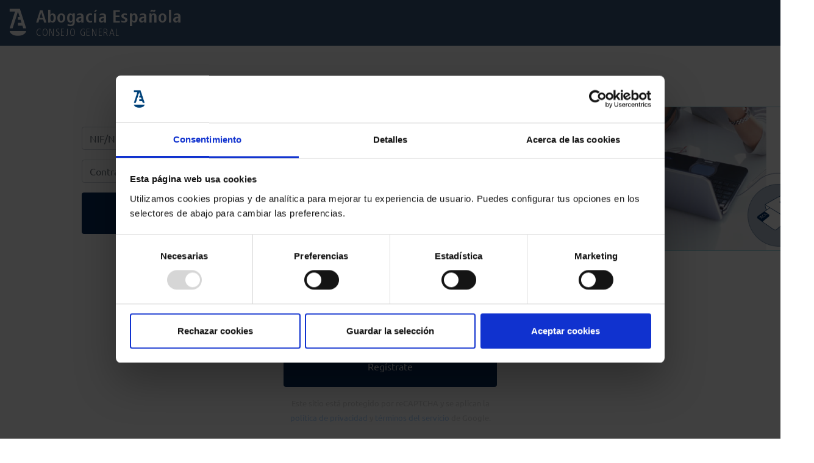

--- FILE ---
content_type: text/html;charset=UTF-8
request_url: https://acceso.abogacia.es/cas/login?service=https%3A%2F%2Fwww.abogacia.es%2Factualidad%2Fagenda%2Factuacion-del-grupo-de-teatro-del-colegio-de-abogados-de-sevilla%2F
body_size: 24463
content:
<!DOCTYPE html><html>
<head>
    <title>Sistema de Acceso Único de la Abogacía</title>
    <meta charset="UTF-8"/><meta http-equiv="X-UA-Compatible" content="IE=edge"/><meta name="viewport" content="width=device-width, initial-scale=1, shrink-to-fit=no"/><link rel="stylesheet" href="/cas/webjars/font-awesome/5.0.13/web-fonts-with-css/css/fontawesome-all.min.css"/><link type="text/css" rel="stylesheet" href="/cas/webjars/lato/0.3.0/css/lato.min.css"/><link rel="stylesheet" type="text/css" href="../css/styles.min.css"><link rel="stylesheet" type="text/css" href="https://cdn.jsdelivr.net/npm/cookieconsent@3/build/cookieconsent.min.css" /><link rel="stylesheet" href="/cas/css/cas.css"/><link rel="icon" href="/cas/favicon.ico" type="image/x-icon"/><script type="text/javascript" src="/cas/webjars/jquery/3.3.1/jquery.min.js"></script>

<!-- Google Consent Mode --><script data-cookieconsent="ignore">
        window.dataLayer = window.dataLayer || [];
        function gtag() {
            dataLayer.push(arguments)
        }
        gtag("consent", "default", {
            ad_storage: "denied",
            analytics_storage: "denied",
            functionality_storage: "granted",
            personalization_storage: "denied",
            security_storage: "granted",
            wait_for_update: 500
        });
        gtag("set", "ads_data_redaction", true);
        gtag("set", "url_passthrough", true);
    </script>

<!-- End Google Consent Mode--><link rel="shortcut icon" href="favicon.ico"><link rel="apple-touch-icon" href="https:apple-touch-icon.png"><link rel="apple-touch-icon" sizes="72x72" href="apple-touch-icon-72x72.png" /><link rel="apple-touch-icon" sizes="114x114" href="apple-touch-icon-114x114.png" /><meta http-equiv="X-UA-Compatible" content="IE=edge" /><meta name="viewport" content="width=device-width, initial-scale=1,shrink-to-fit=no" /><link rel="stylesheet" type="text/css" href="css/styles.min.css"><!-- Google Tag Manager A--><script>(function (w, d, s, l, i) {
            w[l] = w[l] || []; w[l].push({
                'gtm.start':
                    new Date().getTime(), event: 'gtm.js'
            }); var f = d.getElementsByTagName(s)[0],
                j = d.createElement(s), dl = l != 'dataLayer' ? '&l=' + l : ''; j.async = true; j.src =
                    'https://www.googletagmanager.com/gtm.js?id=' + i + dl; f.parentNode.insertBefore(j, f);
        })(window, document, 'script', 'dataLayer', 'GTM-MDVCNND');</script>

<!-- End Google Tag Manager  A--><!-- Cookiebot CMP--><script id="Cookiebot" src="https://consent.cookiebot.com/uc.js" data-cbid="c01ee088-237d-44c5-ac60-cf67452ee3c7"
        data-blockingmode="auto" type="text/javascript"></script>

<!-- End Cookiebot CMP --><script>
        window.dataLayer = window.dataLayer || [];
        window.dataLayer.push({
            'userID': '',         // Valor de ID de usuario asignado en CRM 'userGROUP': '<abogacia_user_group>'   // Valor de grupo de usuario asignado en CRM
            'userGROUP': '',    // Valor de tipo de usuario asignado en CRM
            'userTYPE': '',    // Valor de tipo de usuario asignado en CRM
            'userDATE': '',     // Fecha entrada registro en CRM Ej 15-01-1995
            'userSTATUS': 'loggedout',      // Estado de login - loggedout/loggedin '
            'section_s1': '',             // Primera sección de jerarquía web   
            'section_s2': '',             // Segunda sección de jerarquía web   
            'section_s3': '',             // Tercera sección de jerarquía web   
            'section_s4': '',             // Cuarta sección de jerarquía web   
            'section_sn': '',             // Nésima sección de jerarquía web 
            'pagina': 'casLoginView',                 // Composición de secciones s1|s2|s3… 
            'categoria_form': '',       // Categoría de formación Moodle 
            'tematica_form': ''    // Temática de formación Moodle 
        });
    </script>

</head>

<body style="background-color:white;padding-top: 0px;">
<header role="banner" style="background-color:#ffffff;color:white;">


        <header>
            <!-- HEADER --><div class="container-fluid">
                <div class="row flex-nowrap align-items-center">
                    <div class="col-9">
                        <div class="wrap-logo">
                            <div class="logo">
                                <div class="wrap-icon"><a href="https://acceso.abogacia.es/"><em
                                            class="icon-isotipo"></em></a></div>
                                <div class="wrap-title">
                                    <p class="titleLogo"><a href="https://acceso.abogacia.es/">Abogacía Española</a></p>
                                    <a href="https://acceso.abogacia.es/"> <span class="subtitleLogo">Consejo
                                            general</span></a>
                                </div>
                            </div>
                        </div>
                    </div>
                    <div class="col-3">
                    </div>
                </div>
            </div>
        </header>
    </header>

<main role="main" class="container mt-3 mb-3">
    <div id="content" class="row" style="background-color:white; padding-bottom: 0px;">
            <!-- La clase block-form-center sirve para que los inputs queden centrados. Al quitarla estarían al 100%--><div class="form-filters block-form-center mT60 login" style="margin: 0 auto; width: 90%;max-width: 75rem;">
                <div class="js-validate-form">
                    <div class="container mB30">
                        <div class="row align-items-begin">
                            <div class="col-12 col-md-6">
                                <div class="border-right-md border-info pR30-md" style="padding-right: 3px;">
                                    <p style="color:#004375;font-weight: bold;font-size:14px;text-align:center;">INICIA
                                        SESIÓN (Todos los usuarios)</p>
                                    <div class="form" style="padding-top:0px">
                <div class="card-body">
                    <form method="post" id="fm1" action="login">
                        <script>

                            $(document.body).prepend('<noscript><iframe src="https://www.googletagmanager.com/ns.html?id=GTM-MDVCNND" height="0" width="0" style="display:none;visibility:hidden"></iframe></noscript>');

                            // aqui voy
                            function validateCheckbox() {
                                var response = grecaptcha.getResponse();

                                if (response.length == 0) {

                                    alert("Por favor, verifica el Re-Captcha");
                                    return false;


                                } else {
                                    return true;
                                }
                            }
                        </script>
                        <section class="form-group" style="padding-top:0px;">
                            <div>
                                <input class="form-control required" id="username" size="20"
                                    style="text-transform:uppercase;" value=""
                                    onkeyup="javascript:this.value=this.value.toUpperCase();" tabindex="1" type="text"
                                    maxlength="10" onblur="this.value=this.value.trim()"
                                    placeholder="NIF/NIE/Pasaporte *" minlength="8" accesskey="u"
                                    autocomplete="off" name="username" /></div>
                        </section>
                        <section class="form-group">
                            <div>
                                <input class="form-control required" type="password" id="password" size="25"
                                    tabindex="2" placeholder="Contraseña *" minlength="6" maxlength="24"
                                    accesskey="c" autocomplete="off" onblur="this.value=this.value.trim()" name="password" value="" /><span id="capslock-on" style="display:none;">
                                    <p>
                                        <i class="fa fa-exclamation-circle"></i>
                                        <span >¡La tecla BLOQ MAYÚS está activada!</span>
                                    </p>
                                </span>
                            </div>
                        </section>
                        <input type="hidden" name="execution" value="[base64]" /><input type="hidden" name="_eventId" value="submit" /><input type="hidden" name="geolocation" /><script
                            src='https://www.google.com/recaptcha/api.js?render=6LcqX7UUAAAAAIe7jZwWZ2Ysh_jfHFA97yROlt2i'></script>
                        <script>
                            grecaptcha.ready(function () {
                                grecaptcha.execute('6LcqX7UUAAAAAIe7jZwWZ2Ysh_jfHFA97yROlt2i', { action: 'loginpage' }).then(function (token) {
                                });
                            });
                        </script>
                        <div class="wrap-submit" style="padding-top:0px;padding-bottom:0px; max-width: 75rem;">
                            <p>
                                <button href="#" onclick="$(this).closest('form').submit()" type="button"
                                    class="btn btn-blue btn-block" style="max-width: 75rem;">Entrar</button>
                            </p>
                            <a style="color:#87B5DD;text-decoration: underline;background: white;"
                                href="https://acceso.abogacia.es/im/forgotPass.php?/api/forgot-unpw?client_id_request"
                                title="Si has olvidado tu contraseña o si deseas cambiarla, por favor, pulsa en este enlace y sigue las instrucciones">Solicitar
                                Contraseña</a>
                        </div>
                        <div class="wrap-submit" style="padding-top:0px;padding-bottom:0px;">
                        </div>
                        <script type="text/javascript">
                            var i = "Un momento por favor..."
                            $(document).ready(function () {
                                $("#fm1").submit(function () {
                                    $(":submit").attr("disabled", false);
                                    $(":submit").attr("value", i);
                                    console.log(i);
                                    return true;
                                });
                            });
                        </script>
                </div>
            </div>
                                </div>
                            </div>
                            <div class="col-12 col-md-5" style="min-width: 285px;">
                                <p
                                    style="color:#004375;font-weight: bold;font-size:14px;text-align:center;max-width: 390px;">
                                    INICIA SESIÓN (Abogados y abogadas)</p>
                                <div class="wrap-form-info text-center">
                                    <div
                                        style="padding-top:6px;padding-bottom:0px;padding-right:20px;padding-left:20px;">
                                        <p style="max-width: 350px;"> Accede con el carné colegial y tu firma
                                            electrónica ACA</p>
                                        <p style="max-width: 350px;opacity: 0.7"> Si es la primera vez que accedes al
                                            Sistema de Acceso Único de la Abogacía recuerda que debes antes registrarte
                                            para aceptar la política de privacidad y protección de datos a través de
                                            este enlace, pulsando <a
                                                style="color:#87B5DD;text-decoration: underline;background: white;"
                                                href="https://acceso.abogacia.es/im/"> aquí</a>
                                        </p>                                     
                                        <p style="color: white;">
                                            <button
                                                onclick="location.href='https://acceso.abogacia.es:8081/cas/login'+'?service='+scrt_var;return false;"
                                                type="button" class="btn btn-blue btn-block">Entrar con ACA Plus</button>
                                        </p>
                                        
                                    </div>
                                    

                                </div>
                            </div>
                            <div class="col-12 col-md-1 hidden-md hidden-sm hidden-xs text-center ">
                                <br><img class="no-displey-moviles"
                                    src="https://www.abogacia.es/wp-content/uploads/2019/11/widget-acceso-1-new.png"
                                    hspace="5"
                                    style="height:70%;border-style:solid;border-width:1px;border-color:#8ad0db;"></div>
                            <div class="col-12 wrap-form-info text-center">
                                <div class="card-body">
                                    <div class="wrap-form-info center-block">
                                        <br><p> ¿No tienes cuenta?</p>
                                        <button type="button" class="btn btn-blue btn-block" style="margin:0 auto;"
                                            onclick="location.href='https://acceso.abogacia.es/im/'">Reg&#237;strate</button>
                                        <div class="alert alert-light"
                                            style="margin: 0px auto; max-width: 400px; width: 90%; opacity: 0.3;">
                                            <small>Este sitio está protegido por reCAPTCHA y se aplican la <a
                                                    href="https://policies.google.com/privacy">política de
                                                    privacidad</a> y <a
                                                    href="https://policies.google.com/terms">términos del servicio</a>
                                                de Google.</small>
                                            <br></div>
                                    </div>
                                </div>
                            </div>
                        </div>

                        <script language="javascript" type="text/javascript">

                            var dispositivo = navigator.userAgent;
                            moviles = ["Mobile", "iPhone", "iPod", "BlackBerry", "Opera Mini", "Sony", "MOT", "Nokia", "samsung"];

                            for (i in moviles) {
                                isMovil = dispositivo.indexOf(moviles[i]);
                                if (isMovil > -1) {
                                    $(".no-displey-moviles").hide();
                                    break;
                                }
                            }

                            var service_redir = location.href;
                            if (service_redir != 'https://acceso.abogacia.es/cas/login') {
                                scrt_var = service_redir.split('=')[1];
                            } else {
                                scrt_var = service_redir;
                            };
                        </script>
                    </div>
                </div>
            </div>
        </div>
</main>

<footer>
      <div class="container-fluid" style="background-color:#39567d"> 
        <div class="row">
          <div class="footer-social">
            <div class="col-12">

            
              <p class="text">
              <em class="icon icon-user" style="color:white"></em>
              
             <a href="javascript:void(window.open('http://www.abogacia.es
/ayuda/','','width=800,height=600,left=50,toolbar=no,menubar=no,resizable=yes,scrollbars=yes'));" rel="nofollow" title="¿Dudas o problemas de acceso?"> ¿Dudas o problemas de acceso?</a></p>
              <ul class="link">
                <li><a href="javascript:void(window.open('https://www.abogacia.es
/contacto/','','width=800,height=600,left=50,toolbar=no,menubar=no,resizable=yes,scrollbars=yes'));" rel="nofollow" title="Contacto">Contacto</a></li>
                <li><a href="javascript:void(window.open('https://www.abogacia.es
/privacidad/','','width=800,height=600,left=50,toolbar=no,menubar=no,resizable=yes,scrollbars=yes'));" rel="nofollow" title="Política de Privacidad y Protección de Datos">Política de Privacidad y Protección de Datos</a></li>
                <li><a href="javascript:void(window.open('http://www.abogacia.es
/aviso-legal/','','width=800,height=600,left=50,toolbar=no,menubar=no,resizable=yes,scrollbars=yes'));" rel="nofollow"  title="Aviso legal">Aviso legal</a></li>
                <li><a href="javascript:void(window.open('http://www.abogacia.es
/informacion-sobre-cookies/','','width=800,height=600,left=50,toolbar=no,menubar=no,resizable=yes,scrollbars=yes'));" rel="nofollow" title="Información sobre Cookies">Información sobre Cookies</a></li>
<!--                <li><a href="javascript:;" title="Darse de baja">Darse de baja</a></li> --></ul>
            </div>
          </div>
        </div>
      </div>
    </footer>

<script type="text/javascript" src="/cas/webjars/zxcvbn/4.3.0/zxcvbn.js"></script>
<script type="text/javascript" src="/cas/webjars/jquery-ui/1.12.1/jquery-ui.min.js"></script>
<script type="text/javascript" src="/cas/webjars/jquery-cookie/1.4.1-1/jquery.cookie.js"></script>
<script src="/cas/webjars/bootstrap/4.1.0/js/bootstrap.bundle.min.js"></script>

<script src="/cas/webjars/headjs/1.0.3/head.min.js"></script>
<script src="/cas/webjars/store.js/1.3.17/store.min.js"></script>
<script type="text/javascript" src="/cas/js/cas.js"></script>

<script>
head.ready(document, function () {
    if (!window.jQuery) {
    	var jqueryUrl = "\/cas\/webjars\/jquery\/3.3.1\/jquery.min.js"; 
        head.load(jqueryUrl, loadjQueryUI);
    } else {
        notifyResourcesAreLoaded(resourceLoadedSuccessfully);
    }
});

function loadjQueryUI() {
	var jqueryUrl = "\/cas\/webjars\/jquery-ui\/1.12.1\/jquery-ui.min.js"; 
	head.load(jqueryUrl, loadjQueryCookies);
}

function loadjQueryCookies() {
	var jqueryUrl = "\/cas\/webjars\/jquery-cookie\/1.4.1-1\/jquery.cookie.js"; 
	head.load(jqueryUrl, notifyResourcesAreLoaded(resourceLoadedSuccessfully));
}

function notifyResourcesAreLoaded(callback) {
    if (typeof callback === "function") {
        callback();
    }
}
</script>

<script>
    /*<![CDATA[*/

    var trackGeoLocation = false;

    var googleAnalyticsTrackingId = null;

    if (googleAnalyticsTrackingId != null && googleAnalyticsTrackingId != '') {
        (function(i,s,o,g,r,a,m){i['GoogleAnalyticsObject']=r;i[r]=i[r]||function(){
            (i[r].q=i[r].q||[]).push(arguments)},i[r].l=1*new Date();a=s.createElement(o),
            m=s.getElementsByTagName(o)[0];a.async=1;a.src=g;m.parentNode.insertBefore(a,m)
        })(window, document, 'script', 'https://www.google-analytics.com/analytics.js', 'ga');

        ga('create', googleAnalyticsTrackingId, 'auto');
        ga('send', 'pageview');
    }

    /*]]>*/
</script>

</body>
</html>

--- FILE ---
content_type: text/css;charset=UTF-8
request_url: https://acceso.abogacia.es/cas/webjars/lato/0.3.0/css/lato.min.css
body_size: 8834
content:
@font-face{font-family:Lato;src:url(../font/lato-black/lato-black.eot);src:local('Lato Black'),local('Lato-Black'),url(../font/lato-black/lato-black.eot?#iefix) format('embedded-opentype'),url(../font/lato-black/lato-black.woff2) format('woff2'),url(../font/lato-black/lato-black.woff) format('woff'),url(../font/lato-black/lato-black.ttf) format('truetype'),url(../font/lato-black/lato-black.svg#lato) format('svg');font-weight:900;font-style:normal}@font-face{font-family:Lato;src:url(../font/lato-blackitalic/lato-blackitalic.eot);src:local('Lato Black Italic'),local('Lato-BlackItalic'),url(../font/lato-blackitalic/lato-blackitalic.eot?#iefix) format('embedded-opentype'),url(../font/lato-blackitalic/lato-blackitalic.woff2) format('woff2'),url(../font/lato-blackitalic/lato-blackitalic.woff) format('woff'),url(../font/lato-blackitalic/lato-blackitalic.ttf) format('truetype'),url(../font/lato-blackitalic/lato-blackitalic.svg#lato) format('svg');font-weight:900;font-style:italic}@font-face{font-family:Lato;src:url(../font/lato-heavy/lato-heavy.eot);src:local('Lato Heavy'),local('Lato-Heavy'),url(../font/lato-heavy/lato-heavy.eot?#iefix) format('embedded-opentype'),url(../font/lato-heavy/lato-heavy.woff2) format('woff2'),url(../font/lato-heavy/lato-heavy.woff) format('woff'),url(../font/lato-heavy/lato-heavy.ttf) format('truetype'),url(../font/lato-heavy/lato-heavy.svg#lato) format('svg');font-weight:800;font-style:italic}@font-face{font-family:Lato;src:url(../font/lato-heavyitalic/lato-heavyitalic.eot);src:local('Lato Heavy Italic'),local('Lato-HeavyItalic'),url(../font/lato-heavyitalic/lato-heavyitalic.eot?#iefix) format('embedded-opentype'),url(../font/lato-heavyitalic/lato-heavyitalic.woff2) format('woff2'),url(../font/lato-heavyitalic/lato-heavyitalic.woff) format('woff'),url(../font/lato-heavyitalic/lato-heavyitalic.ttf) format('truetype'),url(../font/lato-heavyitalic/lato-heavyitalic.svg#lato) format('svg');font-weight:800;font-style:italic}@font-face{font-family:Lato;src:url(../font/lato-bold/lato-bold.eot);src:local('Lato Bold'),local('Lato-Bold'),url(../font/lato-bold/lato-bold.eot?#iefix) format('embedded-opentype'),url(../font/lato-bold/lato-bold.woff2) format('woff2'),url(../font/lato-bold/lato-bold.woff) format('woff'),url(../font/lato-bold/lato-bold.ttf) format('truetype'),url(../font/lato-bold/lato-bold.svg#lato) format('svg');font-weight:700;font-style:normal}@font-face{font-family:Lato;src:url(../font/lato-bolditalic/lato-bolditalic.eot);src:local('Lato Bold Italic'),local('Lato-BoldItalic'),url(../font/lato-bolditalic/lato-bolditalic.eot?#iefix) format('embedded-opentype'),url(../font/lato-bolditalic/lato-bolditalic.woff2) format('woff2'),url(../font/lato-bolditalic/lato-bolditalic.woff) format('woff'),url(../font/lato-bolditalic/lato-bolditalic.ttf) format('truetype'),url(../font/lato-bolditalic/lato-bolditalic.svg#lato) format('svg');font-weight:700;font-style:italic}@font-face{font-family:Lato;src:url(../font/lato-semibold/lato-semibold.eot);src:local('Lato Semi Bold'),local('Lato-SemiBold'),url(../font/lato-semibold/lato-semibold.eot?#iefix) format('embedded-opentype'),url(../font/lato-semibold/lato-semibold.woff2) format('woff2'),url(../font/lato-semibold/lato-semibold.woff) format('woff'),url(../font/lato-semibold/lato-semibold.ttf) format('truetype'),url(../font/lato-semibold/lato-semibold.svg#lato) format('svg');font-weight:600;font-style:normal}@font-face{font-family:Lato;src:url(../font/lato-semibolditalic/lato-semibolditalic.eot);src:local('Lato Semi Bold Italic'),local('Lato-SemiBold Italic'),url(../font/lato-semibolditalic/lato-semibolditalic.eot?#iefix) format('embedded-opentype'),url(../font/lato-semibolditalic/lato-semibolditalic.woff2) format('woff2'),url(../font/lato-semibolditalic/lato-semibolditalic.woff) format('woff'),url(../font/lato-semibolditalic/lato-semibolditalic.ttf) format('truetype'),url(../font/lato-semibolditalic/lato-semibolditalic.svg#lato) format('svg');font-weight:600;font-style:italic}@font-face{font-family:Lato;src:url(../font/lato-medium/lato-medium.eot);src:local('Lato Medium'),local('Lato-Medium'),url(../font/lato-medium/lato-medium.eot?#iefix) format('embedded-opentype'),url(../font/lato-medium/lato-medium.woff2) format('woff2'),url(../font/lato-medium/lato-medium.woff) format('woff'),url(../font/lato-medium/lato-medium.ttf) format('truetype'),url(../font/lato-medium/lato-medium.svg#lato) format('svg');font-weight:500;font-style:normal}@font-face{font-family:Lato;src:url(../font/lato-mediumitalic/lato-mediumitalic.eot);src:local('Lato Medium Italic'),local('Lato-MediumItalic'),url(../font/lato-mediumitalic/lato-mediumitalic.eot?#iefix) format('embedded-opentype'),url(../font/lato-mediumitalic/lato-mediumitalic.woff2) format('woff2'),url(../font/lato-mediumitalic/lato-mediumitalic.woff) format('woff'),url(../font/lato-mediumitalic/lato-mediumitalic.ttf) format('truetype'),url(../font/lato-mediumitalic/lato-mediumitalic.svg#lato) format('svg');font-weight:500;font-style:italic}@font-face{font-family:Lato;src:url(../font/lato-regular/lato-regular.eot);src:local('Lato Regular'),local('Lato-Regular'),url(../font/lato-regular/lato-regular.eot?#iefix) format('embedded-opentype'),url(../font/lato-regular/lato-regular.woff2) format('woff2'),url(../font/lato-regular/lato-regular.woff) format('woff'),url(../font/lato-regular/lato-regular.ttf) format('truetype'),url(../font/lato-regular/lato-regular.svg#lato) format('svg');font-weight:400;font-style:normal}@font-face{font-family:Lato;src:url(../font/lato-italic/lato-italic.eot);src:local('Lato Italic'),local('Lato-Italic'),url(../font/lato-italic/lato-italic.eot?#iefix) format('embedded-opentype'),url(../font/lato-italic/lato-italic.woff2) format('woff2'),url(../font/lato-italic/lato-italic.woff) format('woff'),url(../font/lato-italic/lato-italic.ttf) format('truetype'),url(../font/lato-italic/lato-italic.svg#lato) format('svg');font-weight:400;font-style:italic}@font-face{font-family:Lato;src:url(../font/lato-light/lato-light.eot);src:local('Lato Light'),local('Lato-Light'),url(../font/lato-light/lato-light.eot?#iefix) format('embedded-opentype'),url(../font/lato-light/lato-light.woff2) format('woff2'),url(../font/lato-light/lato-light.woff) format('woff'),url(../font/lato-light/lato-light.ttf) format('truetype'),url(../font/lato-light/lato-light.svg#lato) format('svg');font-weight:300;font-style:normal}@font-face{font-family:Lato;src:url(../font/lato-lightitalic/lato-lightitalic.eot);src:local('Lato Light Italic'),local('Lato-LightItalic'),url(../font/lato-lightitalic/lato-lightitalic.eot?#iefix) format('embedded-opentype'),url(../font/lato-lightitalic/lato-lightitalic.woff2) format('woff2'),url(../font/lato-lightitalic/lato-lightitalic.ttf) format('truetype'),url(../font/lato-lightitalic/lato-lightitalic.svg#lato) format('svg');font-weight:300;font-style:italic}@font-face{font-family:Lato;src:url(../font/lato-thin/lato-thin.eot);src:local('Lato Thin'),local('Lato-Thin'),url(../font/lato-thin/lato-thin.eot?#iefix) format('embedded-opentype'),url(../font/lato-thin/lato-thin.woff2) format('woff2'),url(../font/lato-thin/lato-thin.woff) format('woff'),url(../font/lato-thin/lato-thin.ttf) format('truetype'),url(../font/lato-thin/lato-thin.svg#lato) format('svg');font-weight:200;font-style:normal}@font-face{font-family:Lato;src:url(../font/lato-thinitalic/lato-thinitalic.eot);src:local('Lato Thin Italic'),local('Lato-ThinItalic'),url(../font/lato-thinitalic/lato-thinitalic.eot?#iefix) format('embedded-opentype'),url(../font/lato-thinitalic/lato-thinitalic.woff2) format('woff2'),url(../font/lato-thinitalic/lato-thinitalic.woff) format('woff'),url(../font/lato-thinitalic/lato-thinitalic.ttf) format('truetype'),url(../font/lato-thinitalic/lato-thinitalic.svg#lato) format('svg');font-weight:200;font-style:italic}@font-face{font-family:Lato;src:url(../font/lato-hairline/lato-hairline.eot);src:local('Lato Hairline'),local('Lato-Hairline'),url(../font/lato-hairline/lato-hairline.eot?#iefix) format('embedded-opentype'),url(../font/lato-hairline/lato-hairline.woff2) format('woff2'),url(../font/lato-hairline/lato-hairline.woff) format('woff'),url(../font/lato-hairline/lato-hairline.ttf) format('truetype'),url(../font/lato-hairline/lato-hairline.svg#lato) format('svg');font-weight:100;font-style:normal}@font-face{font-family:Lato;src:url(../font/lato-hairlineitalic/lato-hairlineitalic.eot);src:local('Lato Hairline Italic'),local('Lato-HairlineItalic'),url(../font/lato-hairlineitalic/lato-hairlineitalic.eot?#iefix) format('embedded-opentype'),url(../font/lato-hairlineitalic/lato-hairlineitalic.woff2) format('woff2'),url(../font/lato-hairlineitalic/lato-hairlineitalic.woff) format('woff'),url(../font/lato-hairlineitalic/lato-hairlineitalic.ttf) format('truetype'),url(../font/lato-hairlineitalic/lato-hairlineitalic.svg#lato) format('svg');font-weight:100;font-style:italic}